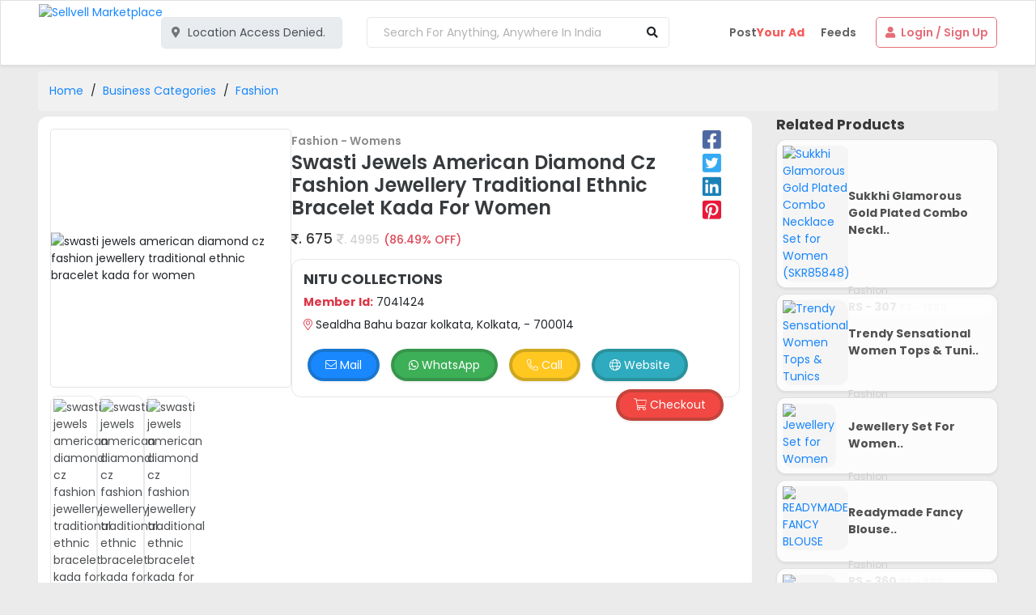

--- FILE ---
content_type: text/html; charset=UTF-8
request_url: https://sellvell.com/product-details/977/swasti-jewels-american-diamond-cz-fashion-jewellery-traditional-ethnic-bracelet-kada-for-women
body_size: 14724
content:

<!DOCTYPE html>
<html lang="en">
    <head>
        <base href="/">
        <meta charset="utf-8">
        <meta name="referrer" content="always">
        <meta name="viewport" content="width=device-width, initial-scale=1.0">
        <meta http-equiv="X-UA-Compatible" content="ie=edge">
        <meta http-equiv = "content-language" content = "en">
        <meta name="robots" content="max-snippet:-1, max-image-preview:large, max-video-preview:-1">
        <!-- The above 3 meta tags *must* come first in the head; any other head content must come *after* these tags -->
        <!--." - ".$header[0]['site_name']-->
        <title>Swasti Jewels American Diamond CZ Fashion Jewellery Traditional Ethnic Bracelet Kada for Women | Nitu Collections</title>
        
        <link rel="stylesheet" href="https://sellvell.com/assets/css/bootstrap.min.css">
        <link rel="stylesheet" href="https://pro.fontawesome.com/releases/v5.10.0/css/all.css" integrity="sha384-AYmEC3Yw5cVb3ZcuHtOA93w35dYTsvhLPVnYs9eStHfGJvOvKxVfELGroGkvsg+p" crossorigin="anonymous"/>
        <link rel="stylesheet" href="https://www.jqueryscript.net/demo/Bootstrap-4-Dropdown-Select-Plugin-jQuery/dist/css/bootstrap-select.css" />

        <link href="https://sellvell.com/assets/css/style.css" rel="stylesheet">
        
        <!-- Favicons -->
        <link rel="apple-touch-icon" href="https://sellvell.com/admin/upload/favicon.png" sizes="180x180">
        <link rel="icon" href="https://sellvell.com/admin/upload/favicon.png" sizes="32x32" type="image/png">
        <link rel="icon" href="https://sellvell.com/admin/upload/favicon.png" sizes="16x16" type="image/png">
        <link rel="icon" href="https://sellvell.com/admin/upload/favicon.png">
        
        <!-- Open Graph / Facebook -->
        <meta property="og:type" content="Website">
        <meta property="og:url" content="https://sellvell.com/product-details/977/swasti-jewels-american-diamond-cz-fashion-jewellery-traditional-ethnic-bracelet-kada-for-women">
        <meta property="og:title" content="Swasti Jewels American Diamond CZ Fashion Jewellery Traditional Ethnic Bracelet Kada for Women | Nitu Collections - Sellvell Marketplace">
        <meta property="og:description" content="&lt;p&gt;A perfect gift for Every Princess . Ideal Gift for Loved ones. Fullfilled by Amazon for Best Quality and Fastest Delivery Styling Tip : Indian Ethnic Design Floral Cubic Zirconia Bracelet Kada - Stone Cut - AAA Grade. The design goes very well with traditional outfits majority. This traditional Bracelet will compliment any Indian attire. No of Items : 1 Piece Bracelet. Inner Diameter - 2.4 Inches Colour : Gold Plated and Rhodium Plating for that ever lasting shine.&lt;/p&gt;">
        <meta property="og:image" content="https://sellvell.com/admin/upload/product/1680181488.jpg">
        
        <!-- Facebook -->
        <meta property="og:site_name" content="Sellvell Marketplace">
        <meta property="og:image:url" content="https://sellvell.com/admin/upload/product/1680181488.jpg">
        <meta property="og:image:type" content="image/png">
        <meta property="og:image:width" content="600">
        <meta property="og:image:height" content="315">
        <!--Find your destination in your business area through the sellvell directory-->
        
        <!-- Twitter -->
        <meta property="twitter:card" content="summary_large_image">
        <meta property="twitter:url" content="https://sellvell.com/product-details/977/swasti-jewels-american-diamond-cz-fashion-jewellery-traditional-ethnic-bracelet-kada-for-women">
        <meta property="twitter:title" content="Swasti Jewels American Diamond CZ Fashion Jewellery Traditional Ethnic Bracelet Kada for Women | Nitu Collections - Sellvell Marketplace">
        <meta property="twitter:description" content="&lt;p&gt;A perfect gift for Every Princess . Ideal Gift for Loved ones. Fullfilled by Amazon for Best Quality and Fastest Delivery Styling Tip : Indian Ethnic Design Floral Cubic Zirconia Bracelet Kada - Stone Cut - AAA Grade. The design goes very well with traditional outfits majority. This traditional Bracelet will compliment any Indian attire. No of Items : 1 Piece Bracelet. Inner Diameter - 2.4 Inches Colour : Gold Plated and Rhodium Plating for that ever lasting shine.&lt;/p&gt;">
        <meta property="twitter:image" content="https://sellvell.com/admin/upload/product/1680181488.jpg">
        
        <!--Basic Info -->
        <meta name="title" content="Swasti Jewels American Diamond CZ Fashion Jewellery Traditional Ethnic Bracelet Kada for Women | Nitu Collections - Sellvell Marketplace">
        <meta name="description" content="&lt;p&gt;A perfect gift for Every Princess . Ideal Gift for Loved ones. Fullfilled by Amazon for Best Quality and Fastest Delivery Styling Tip : Indian Ethnic Design Floral Cubic Zirconia Bracelet Kada - Stone Cut - AAA Grade. The design goes very well with traditional outfits majority. This traditional Bracelet will compliment any Indian attire. No of Items : 1 Piece Bracelet. Inner Diameter - 2.4 Inches Colour : Gold Plated and Rhodium Plating for that ever lasting shine.&lt;/p&gt;">
        <meta name="keywords" content=", Nitu Collections, Neha Collections, Fashion, Fashion, Fabrics, Tailor &amp; Beauty Parlor">
        <meta name="image" content="https://sellvell.com/admin/upload/product/1680181488.jpg">
        <meta name="author" content="Sr. Vivek Raj">
        <meta name="docsearch:language" content="en">
        <meta name="docsearch:version" content="2.1">
        <meta name="theme-color" content="#f1342e">
        
        <!--<meta name="robots" content="index, follow">-->
        <meta http-equiv="Content-Type" content="text/html; charset=utf-8">
        <meta name="language" content="English">
        <meta name="revisit-after" content="2 days">
        
        <meta property="fb:app_id" content="2667789349988592">
        <meta name="facebook-domain-verification" content="s2qf6v4fccqyvyze33p35ww5an6hbd">
        <meta property="fb:pages" content="107319537784045">
        <meta name="yandex-verification" content="e17b0b4b84faecec">
        
        <link rel="canonical" href="https://sellvell.com/product-details/977/swasti-jewels-american-diamond-cz-fashion-jewellery-traditional-ethnic-bracelet-kada-for-women"> 
        
        <script src="https://cdn.jsdelivr.net/npm/jquery@3.6.0/dist/jquery.slim.min.js"></script>
        <script src="https://cdn.jsdelivr.net/npm/popper.js@1.16.1/dist/umd/popper.min.js"></script>
        <script src="https://sellvell.com/assets/js/bootstrap.bundle.min.js"></script>
        
        <script src="https://sellvell.com/assets/js/jquery.min.js"></script>
        <script src="https://cdnjs.cloudflare.com/ajax/libs/sweetalert/2.1.2/sweetalert.min.js"></script>
        <script src="https://cdn.tiny.cloud/1/gn2fgut1v9f12li0jl5mhqpvkrsts3xlfhqcr7prohsimahr/tinymce/6/tinymce.min.js" referrerpolicy="origin"></script>
        <script src="https://www.jqueryscript.net/demo/Bootstrap-4-Dropdown-Select-Plugin-jQuery/dist/js/bootstrap-select.js"></script>
        
                
        <!--script async defer src="https://maps.googleapis.com/maps/api/js?key=AIzaSyAqoPFG-dmo2bN4Ghe5MtSOjcD9Yd6_GrA&callback=initMap"></script>-->
        <!--https://maps.googleapis.com/maps/api/geocode/json?latlng=25.0960742,85.31311939999999&key=AIzaSyAqoPFG-dmo2bN4Ghe5MtSOjcD9Yd6_GrA-->
        
        <!-- Google Tag Manager -->
        <script>(function(w,d,s,l,i){w[l]=w[l]||[];w[l].push({'gtm.start':
        new Date().getTime(),event:'gtm.js'});var f=d.getElementsByTagName(s)[0],
        j=d.createElement(s),dl=l!='dataLayer'?'&l='+l:'';j.async=true;j.src=
        'https://www.googletagmanager.com/gtm.js?id='+i+dl;f.parentNode.insertBefore(j,f);
        })(window,document,'script','dataLayer','GTM-PWHTVXQ');</script>
        <!-- End Google Tag Manager -->
        
        <!--<script async src="https://pagead2.googlesyndication.com/pagead/js/adsbygoogle.js?client=ca-pub-5398572989442322"crossorigin="anonymous"></script>-->
        <!--<script data-ad-client="ca-pub-5398572989442322" async src="https://pagead2.googlesyndication.com/pagead/js/adsbygoogle.js"></script>-->
        
        <script async type="application/javascript"
                src="https://news.google.com/swg/js/v1/swg-basic.js"></script>
        <script>
          (self.SWG_BASIC = self.SWG_BASIC || []).push( basicSubscriptions => {
            basicSubscriptions.init({
              type: "NewsArticle",
              isPartOfType: ["Product"],
              isPartOfProductId: "CAowwKOsCw:openaccess",
              clientOptions: { theme: "light", lang: "en" },
            });
          });
        </script>
        
                
    </head>
    <body class="bg-light">
        
                
        <!-- Google Tag Manager (noscript) -->
        <noscript><iframe src="https://www.googletagmanager.com/ns.html?id=GTM-PWHTVXQ"
        height="0" width="0" class="gtm-d-none"></iframe></noscript>
        <!-- End Google Tag Manager (noscript) -->
        
                
        <!--Start Web Navigation section-->
        <section class="webView shadow-sm bg-white sticky-top">
            <div class="container-fluid">
                <div class="row header-rows">
                    <div class="col-4 header-logo-area">
                        <!--Main Header Logo-->
                        <a class="navbar-brand" href="/"><img src="https://sellvell.com/admin/upload/1708263980logo.png" class="logo-large-size" alt="Sellvell Marketplace"></a>
                        <!--Gps Location Display-->
                        <div class="getLiveLocation input-group">
                            <i class="fas fa-map-marker-alt"></i>
                            <input type="text" class="form-control" id="realTimeLocation" placeholder="Select Location" value="Loading.." readonly />
                        </div>
                    </div>
                    <div class="col-4">
                        <form action="https://sellvell.com/product-search" method="get" id="submitSearch">
                            <div class="input-group">
                                <input type="hidden" name="search_token" value="">
                                <input type="text" name="q" class="form-control" id="searchq" list="datalistOptions" autocomplete="off" placeholder="Search for anything, anywhere in india" aria-label="Search for anything, anywhere in india" aria-describedby="button-addon2" value="">
                                <button class="btn btn-white border" type="submit" id="button-addon2"><i class="fas fa-search"></i></button>
                                <!-- Suggestions -->
                                <div class="suggestion-box border bg-white p-2 rounded shadow" 
                                     id="suggestionBox" style="display:none; position:absolute; top:100%; left:0; width:100%; z-index:99;">
                                    <p class="fw-bold small text-muted mb-2">TRENDING SEARCHES</p>
                                    <ul class="list-unstyled mb-0" id="suggestionList">
                                        <!-- Suggestions populated by JS -->
                                    </ul>
                                </div>
                            </div>
                        </form>
                    </div>
                    <div class="col-4 text-right">
                        <ul class="navbar-nav-items">
                                                        <li><a href="https://sellvell.com/login" class="text-dark border-0" title="Post your ad">Post <span>Your Ad</span></a>
                            <li><a href="https://sellvell.com/new-feeds" class="text-dark border-0" title="Find your valuable new listed business">Feeds</a></li>
                            <li><a href="https://sellvell.com/login" class="text-danger login-btn" title="Login your account"><i class="fas fa-user mr-1"></i> Login / Sign Up</a>
                                                    </ul>
                    </div>
                </div>
            </div>
        </section>
        <!--End Web Navigation section-->
        
        <!--Start Mobile Navigation section-->
        <section class="mobView sticky-top">
            <nav class="navbar navbar-expand-md bg-white navbar-white shadow-sm">
                <button class="navbar-toggler" type="button" data-toggle="collapse" data-target="#collapsibleNavbar"><i class="fad fa-bars"></i></button>
                <a class="navbar-mobile" href="/"><img src="https://sellvell.com/admin/upload/1708263980logo.png" class="logo-large-size" alt="Sellvell Marketplace"></a>
                <div class="sub-menu">
                    <ul class="navbar-nav-item ml-auto">
                                                <li><a href="https://sellvell.com/login" class="text-primary" title="Post your ad"><i class="fas fa-camera"></i></a>
                        <li><a href="https://sellvell.com/new-feeds" class="text-info"><i class="fas fa-comment-alt-lines"></i></a></li>
                        <li><a href="https://sellvell.com/login" class="text-danger login-btn" title="Login your account"><i class="fas fa-user"></i></a>
                                            </ul>
                </div>
                <div class="collapse navbar-collapse" id="collapsibleNavbar">
                    <ul class="navbar-nav mt-1 bg-light pl-3 pr-3">
                                                <li class="nav-item"><a class="nav-link" href="products/1/Industrial-Supplies">
                        <img src="admin/upload/category/icon/1747900873small-logo.png" class="menu-icon" alt="Industrial Supplies"> Industrial Supplies - <small>Manufacturers, Suppliers</small></a>
                        </li>
                                                <li class="nav-item"><a class="nav-link" href="products/2/Jobs">
                        <img src="admin/upload/category/icon/1747902225small-image-job.png" class="menu-icon" alt="Jobs"> Jobs - <small>Job Vacancy opening</small></a>
                        </li>
                                                <li class="nav-item"><a class="nav-link" href="products/3/Services">
                        <img src="admin/upload/category/icon/1747972376small.png" class="menu-icon" alt="Services"> Services - <small>IT Professional &amp; Other Services</small></a>
                        </li>
                                                <li class="nav-item"><a class="nav-link" href="products/4/Education">
                        <img src="admin/upload/category/icon/1747911711small.png" class="menu-icon" alt="Education"> Education - <small>Education, Music &amp; Dance</small></a>
                        </li>
                                                <li class="nav-item"><a class="nav-link" href="products/5/Fashion">
                        <img src="admin/upload/category/icon/1747907916small.png" class="menu-icon" alt="Fashion"> Fashion - <small>Fashion, Fabrics, Tailor &amp; Beauty Parlor</small></a>
                        </li>
                                                <li class="nav-item"><a class="nav-link" href="products/6/Mehandi--Tattoo">
                        <img src="admin/upload/category/icon/1747909115small.png" class="menu-icon" alt="Mehandi / Tattoo"> Mehandi / Tattoo - <small>Mehndi &amp; Tattoo Services</small></a>
                        </li>
                                                <li class="nav-item"><a class="nav-link" href="products/7/Automobile">
                        <img src="admin/upload/category/icon/1747909789small.png" class="menu-icon" alt="Automobile"> Automobile - <small>Automobile Parts, Cars, Bikes</small></a>
                        </li>
                                                <li class="nav-item"><a class="nav-link" href="products/8/Grocery">
                        <img src="admin/upload/category/icon/1747912268small.png" class="menu-icon" alt="Grocery"> Grocery - <small>Snacks, Sweets, Fruits &amp; Vegetables</small></a>
                        </li>
                                                <li class="nav-item"><a class="nav-link" href="products/9/Electronics">
                        <img src="admin/upload/category/icon/1747910242ChatGPTImageMay22202504_05_23PM.png" class="menu-icon" alt="Electronics"> Electronics - <small>Mobile &amp; Computer Accessories</small></a>
                        </li>
                                                <li class="nav-item"><a class="nav-link" href="products/10/Appliances">
                        <img src="admin/upload/category/icon/1747910525small.png" class="menu-icon" alt="Appliances"> Appliances - <small>Household &amp; Kitchenware Items</small></a>
                        </li>
                                                <li class="nav-item"><a class="nav-link" href="products/11/Food-amp-Drinks">
                        <img src="admin/upload/category/icon/1747913125small.png" class="menu-icon" alt="Food &amp; Drinks"> Food &amp; Drinks - <small>Food &amp; Drinks</small></a>
                        </li>
                                                <li class="nav-item"><a class="nav-link" href="products/12/Furniture">
                        <img src="admin/upload/category/icon/1747915751small.png" class="menu-icon" alt="Furniture"> Furniture - <small>Furniture &amp; Furnishings</small></a>
                        </li>
                                                <li class="nav-item"><a class="nav-link" href="products/13/Hardware">
                        <img src="admin/upload/category/icon/1608862671.png" class="menu-icon" alt="Hardware"> Hardware - <small>Building Material, Paints & Hardware</small></a>
                        </li>
                                                <li class="nav-item"><a class="nav-link" href="products/14/Dcor-amp-Gift">
                        <img src="admin/upload/category/icon/1747970845small.png" class="menu-icon" alt="Décor &amp; Gift"> Décor &amp; Gift - <small>Garden Plants, Décor &amp; Gift Items</small></a>
                        </li>
                                                <li class="nav-item"><a class="nav-link" href="products/15/Health-amp-Beauty">
                        <img src="admin/upload/category/icon/1747970952small.png" class="menu-icon" alt="Health &amp; Beauty"> Health &amp; Beauty - <small>Beauty, Health, Fitness &amp; Advisor</small></a>
                        </li>
                                                <li class="nav-item"><a class="nav-link" href="products/16/Properties">
                        <img src="admin/upload/category/icon/1747971160small.png" class="menu-icon" alt="Properties"> Properties - <small>All Types Of Properties, Sale &amp; Rent</small></a>
                        </li>
                                                <li class="nav-item"><a class="nav-link" href="products/17/Mobiles">
                        <img src="admin/upload/category/icon/1747911157small.png" class="menu-icon" alt="Mobiles"> Mobiles - <small>Latest Smartphones &amp; Best Deals</small></a>
                        </li>
                                            </ul>
                </div>
            </nav>
            <div class="col-md-12 searchbar wd-none">
                <form action="https://sellvell.com/product-search" method="get" id="submitMobileSearch">
                    <div class="input-group mt4 mb-2">
                        <input type="hidden" name="search_token" value="">
                        <input type="text" name="q" class="form-control rounded-0" id="mobilesearchq" list="datalistOptions" autocomplete="off" placeholder="Search for anything, anywhere in india" aria-label="Search for anything, anywhere in india" aria-describedby="button-addon2" value="">
                        <button class="btn btn-white border bg-white" type="submit" id="button-addon2"><i class="fas fa-search"></i></button>
                        <!-- Suggestions -->
                        <div class="suggestion-box border bg-white p-2 rounded shadow" 
                             id="mobileSuggestionBox" style="display:none; position:absolute; top:100%; left:0; width:100%; z-index:99;">
                            <p class="fw-bold small text-muted mb-2">TRENDING SEARCHES</p>
                            <ul class="list-unstyled mb-0" id="mobileSuggestionList">
                                <!-- Suggestions populated by JS -->
                            </ul>
                        </div>
                    </div>
                </form>
            </div>
        </section>
        <!--End Mobile Navigation section-->
        
        <section class="clear_space"></section>
        <!--Suppliers Section-->
    <section class="Suppliers-List">
        <div class="container-fluid pt-2">
            <!--Page breadcrumb navigation-->
            <div class="row">
                <div class="col-12">
                    <div class="breadcrumb mb-2">
                        <div class="webView"><a href="/">Home</a> /&nbsp&nbsp<a href="/categories">Business Categories</a> /&nbsp&nbsp<a href="/products/5/Fashion">Fashion</a></div>
                    </div>
                </div>
            </div>
            
            <div class="row">
                <div class="col-md-9">
                    <div class="row">
                        <div class="col-md-12">
                            <div class="d-flex bg-white rounded">
                                <div class="flex-4">
                                    <div class="prod-zoom" id="prod-zoom">
                                        <img src="admin/upload/product/orignal/1680181488.jpg" id="prod-img" alt="swasti jewels american diamond cz fashion jewellery traditional ethnic bracelet kada for women">
                                    </div>
                                    <ul class="thumb-img rounded mb-0">
                                                                                <li><img src="admin/upload/product/1680181488.jpg" data-label="admin/upload/product/orignal/1680181488.jpg" alt="swasti jewels american diamond cz fashion jewellery traditional ethnic bracelet kada for women"></li>
                                                                                <li><img src="admin/upload/product/1680181504.jpg" data-label="admin/upload/product/orignal/1680181504.jpg" alt="swasti jewels american diamond cz fashion jewellery traditional ethnic bracelet kada for women"></li>
                                                                                <li><img src="admin/upload/product/1680181522.jpg" data-label="admin/upload/product/orignal/1680181522.jpg" alt="swasti jewels american diamond cz fashion jewellery traditional ethnic bracelet kada for women"></li>
                                                                            </ul>
                                </div>
                                <div class="flex-8">
                                    <div class="d-flex p-0">
                                        <!--Main Title-->
                                        <div class="flex-auto">
                                            <h4 class="product-category-title mb-1"><span class="text-gray">fashion - womens</span></h4>
                                            <h1 class="product-title">swasti jewels american diamond cz fashion jewellery traditional ethnic bracelet kada for women</h1>
                                        </div>
                                        
                                        <!--Social Icon-->
                                        <div class="flex-auto">
                                            <div class="social-icon text-left">
                                                <a target="_blank" href="https://www.facebook.com/sharer/sharer.php?u=https://sellvell.com/product-details/977/swasti-jewels-american-diamond-cz-fashion-jewellery-traditional-ethnic-bracelet-kada-for-women" title="Facebook Share"><i class="fab fa-facebook-square"></i></a>
                                                <a target="_blank" href="http://twitter.com/share?text=Swasti Jewels American Diamond CZ Fashion Jewellery Traditional Ethnic Bracelet Kada for Women&url=https://sellvell.com/product-details/977/swasti-jewels-american-diamond-cz-fashion-jewellery-traditional-ethnic-bracelet-kada-for-women" title="Twitter Share"><i class="fab fa-twitter-square"></i></a>
                                                <a target="_blank" href="http://www.linkedin.com/shareArticle?mini=true&url=https://sellvell.com/product-details/977/swasti-jewels-american-diamond-cz-fashion-jewellery-traditional-ethnic-bracelet-kada-for-women" title="LinkedIn Share"><i class="fab fa-linkedin"></i></a>
                                                <a target="_blank" data-pin-do="buttonPin" href="https://pinterest.com/pin/create/link/?url=https://sellvell.com/product-details/977/swasti-jewels-american-diamond-cz-fashion-jewellery-traditional-ethnic-bracelet-kada-for-women" title="Pinterest Share"><i class="fab fa-pinterest-square"></i></a>
                                                <!--<a target="_blank" href="https://www.facebook.com/sharer/sharer.php?u=https://sellvell.com/product-details/977/swasti-jewels-american-diamond-cz-fashion-jewellery-traditional-ethnic-bracelet-kada-for-women" title="Download Product Image"><i class="fab fa-facebook-square"></i></a>-->
                                            </div>
                                        </div>
                                    </div>
                                    
                                                                        <h5 class="mb-3 mt-2 text-dark"><i class="fad fa-rupee-sign"></i>. 675 <span style="color:#ccc;"> <i class="fad fa-rupee-sign"></i>. 4995</span> <span class="text-danger">(86.49% OFF)</span></h5>
                                                                        
                                    <!--Contant Details-->
                                    <div class="border rounded p-3">
                                        <h3 class="h5 font-weight-bold title">Nitu Collections</h3>
                                        <label class="text-danger font-weight-bold">Member Id:</label> 7041424<br>
                                                                                <label class="text-danger font-weight-bold"><i class="fal fa-map-marker-alt"></i> </label>  Sealdha Bahu bazar kolkata, Kolkata,  - 700014<br>                                                                                                                        <!--web btn style-->
                                        <div class="webView pt-2">
                                            <a href="/login" class="btn btn-primary btn-border shadow-sm text-white web-btn" id="subtbtn" title="Product Enquiry From Mail"><i class="fal fa-envelope"></i> Mail</a>
                                            <a href="/login" class="btn btn-success btn-border shadow-sm text-white web-btn" id="subtbtn" title="Product Enquiry From Whatsapp" target="_blank"><i class="fab fa-whatsapp"></i> WhatsApp</a>
                                            <a href="/login" class="btn btn-warning btn-border shadow-sm text-white web-btn call-btn" id="subtbtn" title="Product Enquiry From Mobile No."><i class="fal fa-phone-alt"></i> Call</a>
                                            <a href="/login" class="btn btn-info btn-border shadow-sm text-white web-btn website-btn" id="subtbtn" target="_blank"><i class="fal fa-globe"></i> Website</a>
                                                                                        <a href="https://amzn.to/3TWR6Ur" target="_blank" class="btn btn-danger float-right btn-border shadow-sm text-white web-btn website-btn"><i class="fal fa-shopping-cart"></i> Checkout</a>
                                                                                    </div>
                                        <!--mobile btn style-->
                                        <div class="col-12 mobView text-center p-0">
                                            <a href="/login" class="btn btn-primary btn-border shadow-sm text-white mob-btn" id="subtbtn" title="Product Enquiry From Mail"><i class="fal fa-envelope"></i></a>
                                            <a href="/login" class="btn btn-success btn-border shadow-sm text-white mob-btn" id="subtbtn" title="Product Enquiry From Whatsapp" target="_blank"><i class="fab fa-whatsapp"></i></a>
                                            <a href="/login" class="btn btn-warning btn-border shadow-sm text-white mob-btn call-btn" id="subtbtn" title="Product Enquiry From Mobile No."><i class="fal fa-phone-alt"></i></a>
                                            <a href="/login" class="btn btn-info btn-border shadow-sm text-white mob-btn website-btn" id="subtbtn" target="_blank"><i class="fal fa-globe"></i></a>
                                                                                        <a href="https://amzn.to/3TWR6Ur" target="_blank" class="btn btn-danger float-right btn-border shadow-sm text-white mob-btn website-btn"><i class="fal fa-shopping-cart"></i></a>
                                                                                    </div>
                                                                            </div>
                                </div>
                            </div>
                        </div>
                        
                        <div class="col-md-12">
                            <div class="row px-3">
                                <!-- Product Description -->
                                <div class="col-md-12 p-3 mt-2 bg-white rounded">
                                    <div id="break" class="product-short-description">
                                        <p>A perfect gift for Every Princess . Ideal Gift for Loved ones. Fullfilled by Amazon for Best Quality and Fastest Delivery Styling Tip : Indian Ethnic Design Floral Cubic Zirconia Bracelet Kada - Stone Cut - AAA Grade. The design goes very well with traditional outfits majority. This traditional Bracelet will compliment any Indian attire. No of Items : 1 Piece Bracelet. Inner Diameter - 2.4 Inches Colour : Gold Plated and Rhodium Plating for that ever lasting shine.</p>                                    </div>
                                                                        <div class="col-md-12 text-right p-0 mt-2">
                                        <a href="https://amzn.to/3TWR6Ur" class="read-more-link">Read More →</a>
                                    </div>
                                                                    </div>
                                
                                                                <!-- Full Product Description -->
                                <div class="col-md-12 p-3 mt-2 bg-white rounded">
                                    <label class="font-weight-bold pt-1"><strong>Description:</strong></label><br>
                                    <div class="product-full-description">
                                        Swasti Jewels American Diamond CZ Fashion Jewellery Traditional Ethnic Bracelet Kada for Women                                    </div>
                                </div>
                                                            </div>
                        </div>
                        
                    </div>
                </div>
                <div class="col-md-3">
                    <div class="row">
                        <!--Related Section-->
                                                <div class="col-md-12">
                            <h2 class="text-dark font-weight-bold h5">Related Products</h2>
                        </div>
                        <div class="col-md-12 related-products">
                                                        <a href="product-details/sukkhi-glamorous-gold-plated-combo-necklace-set-for-women-skr85848-1f4477bad7af3616c1f933a02bfabe4e" class="col-md-12 d-block bg-white shadow-sm rounded mb-2 p-2">
                                <div class="row">
                                    <div class="col-4">
                                                                                <img src="https://sellvell.com/admin/upload/product/1679572083.jpg" class="w-100 rounded " alt="Sukkhi Glamorous Gold Plated Combo Necklace Set for Women (SKR85848)">
                                                                            </div>
                                    <div class="col-8 pl-0">
                                        <h3 class="font-weight-bold m-0 title-2 p-0 mb-0">sukkhi glamorous gold plated combo neckl..</h3>
                                        <label class="text-small mb-0">Fashion</label><br>
                                        <!--<label class="m-0 mt-2 review-style">4.0 Stars</label>-->
                                        <label class="text-dark m-0 company-font-tile">RS - 307 <span class='text-small strike'>RS - 1830</span></label>
                                    </div>
                                </div>
                            </a>
                                                        <a href="product-details/trendy-sensational-women-tops-amp-tunics-8248a99e81e752cb9b41da3fc43fbe7f" class="col-md-12 d-block bg-white shadow-sm rounded mb-2 p-2">
                                <div class="row">
                                    <div class="col-4">
                                                                                <img src="https://sellvell.com/admin/upload/product/1691672758.jpg" class="w-100 rounded " alt="Trendy Sensational Women Tops &amp; Tunics">
                                                                            </div>
                                    <div class="col-8 pl-0">
                                        <h3 class="font-weight-bold m-0 title-2 p-0 mb-0">trendy sensational women tops &amp; tuni..</h3>
                                        <label class="text-small mb-0">Fashion</label><br>
                                        <!--<label class="m-0 mt-2 review-style">4.0 Stars</label>-->
                                        <label class="text-dark m-0 company-font-tile"></label>
                                    </div>
                                </div>
                            </a>
                                                        <a href="product-details/jewellery-set-for-women-9fc3d7152ba9336a670e36d0ed79bc43" class="col-md-12 d-block bg-white shadow-sm rounded mb-2 p-2">
                                <div class="row">
                                    <div class="col-4">
                                                                                <img src="https://sellvell.com/admin/upload/product/1613330642.jpg" class="w-100 rounded " alt="Jewellery Set for Women">
                                                                            </div>
                                    <div class="col-8 pl-0">
                                        <h3 class="font-weight-bold m-0 title-2 p-0 mb-0">jewellery set for women..</h3>
                                        <label class="text-small mb-0">Fashion</label><br>
                                        <!--<label class="m-0 mt-2 review-style">4.0 Stars</label>-->
                                        <label class="text-dark m-0 company-font-tile"></label>
                                    </div>
                                </div>
                            </a>
                                                        <a href="product-details/readymade-fancy-blouse-309928d4b100a5d75adff48a9bfc1ddb" class="col-md-12 d-block bg-white shadow-sm rounded mb-2 p-2">
                                <div class="row">
                                    <div class="col-4">
                                                                                <img src="https://sellvell.com/admin/upload/product/1733747781.jpg" class="w-100 rounded " alt="READYMADE FANCY BLOUSE">
                                                                            </div>
                                    <div class="col-8 pl-0">
                                        <h3 class="font-weight-bold m-0 title-2 p-0 mb-0">readymade fancy blouse..</h3>
                                        <label class="text-small mb-0">Fashion</label><br>
                                        <!--<label class="m-0 mt-2 review-style">4.0 Stars</label>-->
                                        <label class="text-dark m-0 company-font-tile">RS - 360 <span class='text-small strike'>RS - 600</span></label>
                                    </div>
                                </div>
                            </a>
                                                        <a href="product-details/janasya-women-s-rayon-floral-print-flared-gown-4d5b995358e7798bc7e9d9db83c612a5" class="col-md-12 d-block bg-white shadow-sm rounded mb-2 p-2">
                                <div class="row">
                                    <div class="col-4">
                                                                                <img src="https://sellvell.com/admin/upload/product/1677930557.jpg" class="w-100 rounded " alt="Janasya Women's Rayon Floral Print Flared Gown">
                                                                            </div>
                                    <div class="col-8 pl-0">
                                        <h3 class="font-weight-bold m-0 title-2 p-0 mb-0">janasya women's rayon floral print flare..</h3>
                                        <label class="text-small mb-0">Fashion</label><br>
                                        <!--<label class="m-0 mt-2 review-style">4.0 Stars</label>-->
                                        <label class="text-dark m-0 company-font-tile">RS - 779 <span class='text-small strike'>RS - 2799</span></label>
                                    </div>
                                </div>
                            </a>
                                                        <a href="product-details/women-t-shirt-2b38c2df6a49b97f706ec9148ce48d86" class="col-md-12 d-block bg-white shadow-sm rounded mb-2 p-2">
                                <div class="row">
                                    <div class="col-4">
                                                                                <img src="https://sellvell.com/admin/upload/product/1691770317.jpg" class="w-100 rounded " alt="women t shirt">
                                                                            </div>
                                    <div class="col-8 pl-0">
                                        <h3 class="font-weight-bold m-0 title-2 p-0 mb-0">women t shirt..</h3>
                                        <label class="text-small mb-0">Fashion</label><br>
                                        <!--<label class="m-0 mt-2 review-style">4.0 Stars</label>-->
                                        <label class="text-dark m-0 company-font-tile">RS - 250 <span class='text-small strike'>RS - 300</span></label>
                                    </div>
                                </div>
                            </a>
                                                        <a href="product-details/brasso-net-black-cut-work-saree-with-blouse-05311655a15b75fab86956663e1819cd" class="col-md-12 d-block bg-white shadow-sm rounded mb-2 p-2">
                                <div class="row">
                                    <div class="col-4">
                                                                                <img src="https://sellvell.com/admin/upload/product/1730008359.jpg" class="w-100 rounded " alt="Brasso Net Black cut work Saree With Blouse">
                                                                            </div>
                                    <div class="col-8 pl-0">
                                        <h3 class="font-weight-bold m-0 title-2 p-0 mb-0">brasso net black cut work saree with blo..</h3>
                                        <label class="text-small mb-0">Fashion</label><br>
                                        <!--<label class="m-0 mt-2 review-style">4.0 Stars</label>-->
                                        <label class="text-dark m-0 company-font-tile">RS - 383</label>
                                    </div>
                                </div>
                            </a>
                                                        <a href="product-details/classy-fabulous-trendy-designer-collections-for-women-s-0f2c9a93eea6f38fabb3acb1c31488c6" class="col-md-12 d-block bg-white shadow-sm rounded mb-2 p-2">
                                <div class="row">
                                    <div class="col-4">
                                                                                <img src="https://sellvell.com/admin/upload/product/1691842347.jpg" class="w-100 rounded " alt="Classy Fabulous Trendy Designer Collections For Women's">
                                                                            </div>
                                    <div class="col-8 pl-0">
                                        <h3 class="font-weight-bold m-0 title-2 p-0 mb-0">classy fabulous trendy designer collecti..</h3>
                                        <label class="text-small mb-0">Fashion</label><br>
                                        <!--<label class="m-0 mt-2 review-style">4.0 Stars</label>-->
                                        <label class="text-dark m-0 company-font-tile">RS - 450 <span class='text-small strike'>RS - 500</span></label>
                                    </div>
                                </div>
                            </a>
                                                        <a href="product-details/soft-georgette-with-siroski-diamonds-work-wedding-creation-amp-party-wear-saree-1f3202d820180a39f736f20fce790de8" class="col-md-12 d-block bg-white shadow-sm rounded mb-2 p-2">
                                <div class="row">
                                    <div class="col-4">
                                                                                <img src="https://sellvell.com/admin/upload/product/1734699391.jpg" class="w-100 rounded " alt="SOFT GEORGETTE WITH SIROSKI DIAMONDS WORK WEDDING CREATION &amp; PARTY WEAR SAREE">
                                                                            </div>
                                    <div class="col-8 pl-0">
                                        <h3 class="font-weight-bold m-0 title-2 p-0 mb-0">soft georgette with siroski diamonds wor..</h3>
                                        <label class="text-small mb-0">Fashion</label><br>
                                        <!--<label class="m-0 mt-2 review-style">4.0 Stars</label>-->
                                        <label class="text-dark m-0 company-font-tile">RS - 500 <span class='text-small strike'>RS - 800</span></label>
                                    </div>
                                </div>
                            </a>
                                                        <a href="product-details/cinderella-collection-by-shining-diva-pink-pearl-coins-element-charm-bracelet-for-girls-and-women-6762b-168908dd3227b8358eababa07fcaf091" class="col-md-12 d-block bg-white shadow-sm rounded mb-2 p-2">
                                <div class="row">
                                    <div class="col-4">
                                                                                <img src="https://sellvell.com/admin/upload/product/1679894838.jpg" class="w-100 rounded " alt="Cinderella Collection By Shining Diva Pink Pearl Coins Element Charm Bracelet for Girls and Women (6762b">
                                                                            </div>
                                    <div class="col-8 pl-0">
                                        <h3 class="font-weight-bold m-0 title-2 p-0 mb-0">cinderella collection by shining diva pi..</h3>
                                        <label class="text-small mb-0">Fashion</label><br>
                                        <!--<label class="m-0 mt-2 review-style">4.0 Stars</label>-->
                                        <label class="text-dark m-0 company-font-tile">RS - 303 <span class='text-small strike'>RS - 2495</span></label>
                                    </div>
                                </div>
                            </a>
                                                        <a href="product-details/stylish-collar-top-9c3b1830513cc3b8fc4b76635d32e692" class="col-md-12 d-block bg-white shadow-sm rounded mb-2 p-2">
                                <div class="row">
                                    <div class="col-4">
                                                                                <img src="https://sellvell.com/admin/upload/product/1691491165.jpg" class="w-100 rounded " alt="Stylish Collar Top">
                                                                            </div>
                                    <div class="col-8 pl-0">
                                        <h3 class="font-weight-bold m-0 title-2 p-0 mb-0">stylish collar top..</h3>
                                        <label class="text-small mb-0">Fashion</label><br>
                                        <!--<label class="m-0 mt-2 review-style">4.0 Stars</label>-->
                                        <label class="text-dark m-0 company-font-tile">RS - 270 <span class='text-small strike'>RS - 290</span></label>
                                    </div>
                                </div>
                            </a>
                                                        <a href="product-details/fibreza-women-s-georgette-traditional-ethnic-long-gown-western-dress-with-round-neck-flare-sleeve-ribbin-embroidery-work-f9028faec74be6ec9b852b0a542e2f39" class="col-md-12 d-block bg-white shadow-sm rounded mb-2 p-2">
                                <div class="row">
                                    <div class="col-4">
                                                                                <img src="https://sellvell.com/admin/upload/product/1677996970.jpg" class="w-100 rounded " alt="FIBREZA Women's Georgette Traditional Ethnic Long Gown Western Dress with Round Neck Flare Sleeve Ribbin Embroidery Work">
                                                                            </div>
                                    <div class="col-8 pl-0">
                                        <h3 class="font-weight-bold m-0 title-2 p-0 mb-0">fibreza women's georgette traditional et..</h3>
                                        <label class="text-small mb-0">Fashion</label><br>
                                        <!--<label class="m-0 mt-2 review-style">4.0 Stars</label>-->
                                        <label class="text-dark m-0 company-font-tile">RS - 993 <span class='text-small strike'>RS - 2994</span></label>
                                    </div>
                                </div>
                            </a>
                                                    </div>
                                            </div>
                </div>
            </div>
        </div>
    </section>
    
    <script>
        $(document).ready(function(){
            $('.thumb-img li img').mouseover(function(){
                $('.prod-zoom img').attr('src', $(this).attr('data-label'));
            });
            $('.prod-zoom').mousemove(function(event){
                clientX=event.clientX-$(".prod-zoom").offset().left;
                clientY=event.clientY-$(".prod-zoom").offset().top;
                
                mWidth=document.getElementById("prod-zoom").offsetWidth;
                mHeight=document.getElementById("prod-zoom").offsetHeight;
                
                cX=clientX / mWidth * 100;
                cY=clientY / mHeight * 100;
                //alert(cX);
                $('.prod-zoom img').css('transform', 'translate(-'+cX+'%, -'+cY+'%) scale(2)');
            });
            $('.prod-zoom').mouseleave(function(){
                $('.prod-zoom img').css('transform', 'translate(-50%,-50%) scale(1)');
            });
        });
    </script>
    
        <footer class="footer-panel text-white">
            <section class="footer-top mt-1 webView">
                <div class="container-fluid pt-5 pb-5">
                    <div class="row">
                        <div class="col-md-12">
                            <div class="row">
                                <div class="col-md-2">
                                    <h3 class="h6">INFORMATION</h3><hr>
                                    <ul class="footerlist">
                                        <li><a href="/blog" class="text-white">Blog</a></li>
                                        <li><a href="/contact-us" class="text-white">Contact Us</a></li>
                                        <li><a href="/sitemap" class="text-white">Sitemap</a></li>
                                        <li><a href="https://play.google.com/store/apps/details?id=com.vivzon.sellvell" class="text-white" target="_blank">Download Mobile App</a></li>
                                    </ul>
                                </div>
                                <div class="col-md-2">
                                    <h3 class="h6">COMPANY POLICY</h3><hr>
                                    <ul class="footerlist">
                                        <li><a href="/company-profile" class="text-white">About Us</a></li>
                                        <li><a href="/faq" class="text-white">FAQ</a></li>
                                        <li><a href="/terms-and-conditions" class="text-white">Terms Of Use</a></li>
                                        <li><a href="/privacy-and-policy" class="text-white">Privacy Policy</a></li>
                                    </ul>
                                </div>
                                <div class="col-md-2">
                                    <h3 class="h6">SHARE US</h3><hr>
                                    <ul class="footerlist">
                                        <li><a href="https://www.facebook.com/Sellvell-105457487970250/" target="_blank" class="text-white">Facebook</i></a></li>
                                        <li><a href="https://www.instagram.com/sellvell_marketplace/" target="_blank" class="text-white">Instagram</a></li>
                                        <li><a href="https://twitter.com/sellvellm" target="_blank" class="text-white">Twitter</a></li>
                                        <li><a href="https://www.linkedin.com/company/sellvell-marketplace" target="_blank" class="text-white">Linkedin</a></li>
                                        <li><a href="https://in.pinterest.com/sellvell_marketplace" target="_blank" class="text-white">Printrest</i></a></li>
                                        <li><a href="https://www.youtube.com/@sellvell" target="_blank" class="text-white">Youtube</i></a></li>
                                    </ul>
                                </div>
                                <div class="col-md-3">
                                    <h3 class="h6">CONTACT:</h3><hr>
                                    <ul class="footerlist contacts">
                                        <li><a href="https://g.page/sellvell-motihari?share" class="text-white"><i class="fal fa-map-marker-alt"></i> Vasai-Virar, Mumbai, Maharashtra - 401203</a></li>
                                        <li><i class="fal fa-phone-alt"></i>
                                                                                    <a href="tel:+91-9004837569" class="text-white"> +91-9004837569</a>
                                                                                    , <a href="tel:+91-7240052638" class="text-white"> +91-7240052638</a>
                                                                                </li>
                                        <li><i class="fal fa-envelope"></i>
                                                                                    <a href="mailto:info@sellvell.com" class="text-white">info@sellvell.com</a>
                                                                                    , <a href="mailto:sales@sellvell.com" class="text-white"> sales@sellvell.com</a>
                                                                                </li>
                                    </ul>
                                </div>
                                <div class="col-md-3 text-center footer-logo">
                                    <img src="https://sellvell.com/admin/upload/1708263980logo.png" class="mx-auto d-block bg-white w-100 p-3" alt="Sellvell Marketplace">
                                </div>
                            </div>
                        </div>
                    </div>
                </div>
            </section>
            <section class="footer-sec bg-dark">
                <div class="container-fluid">
                    <div class="row">
                        <div class="col-md-12 p-3 text-center">
                            <span class="lh-1">© 2026 | All Rights Reserved By <a href="/" class="text-white">Sellvell Marketplace</a></span>
                        </div>
                    </div>
                </div>
            </section>
		</footer>
		<style>
    /*:root {
      --primary-color: #f21a19;
      --accent-color: #28687e;
    }

    body {
      margin: 0;
      font-family: Arial, sans-serif;
      background-color: #f3e5ff;
      padding-top: 80px;
      padding-bottom: 80px;
    }
    .bottom-navbar {
      display: flex;
      justify-content: space-around;
      align-items: center;
      background-color: #ffffff;
      padding: 12px 0;
      position: fixed;
      bottom: 0;
      width: 100%;
      box-shadow: 0 -4px 8px rgba(0,0,0,0.15);
      z-index: 0;
    }

    .navbar-item {
      text-align: center;
      color: var(--accent-color);
      transition: color 0.3s ease;
    }

    .navbar-item i {
      font-size: 26px;
    }

    .navbar-item p {
      margin: 4px 0 0;
      font-size: 12px;
    }

    .navbar-item:hover {
      color: var(--primary-color);
    }

    .navbar-item:active {
      color: var(--accent-color);
    }

    .add-button {
      background-color: var(--primary-color);
      color: white;
      border-radius: 50%;
      width: 72px;
      height: 72px;
      display: flex;
      justify-content: center;
      align-items: center;
      position: fixed;
      bottom: 38px;
      left: 50%;
      transform: translateX(-50%);
      transition: transform 0.3s ease, box-shadow 0.3s ease;
      box-shadow: 0 6px 12px rgba(0,0,0,0.3);
      z-index: 2;
      font-size: 30px;
      border: 4px solid #fff;
    }

    .add-button:hover {
      transform: translateX(-50%) scale(1.1);
      box-shadow: 0 8px 14px rgba(0,0,0,0.35);
    }

    .add-button:active {
      transform: translateX(-50%) scale(0.95);
    }*/
  </style>
		<!-- Floating Add Button -->
    <div class="add-button d-none">
        <i class="fas fa-plus"></i>
    </div>
    
    <!-- Bottom Navbar -->
    <div class="bottom-navbar d-none">
        <div class="navbar-item">
            <i class="fas fa-home"></i>
            <p>Home</p>
        </div>
        <div class="navbar-item">
            <i class="fas fa-search"></i>
            <p>Search</p>
        </div>
        <div class="navbar-item">
            <i class="fas fa-history"></i>
            <p>History</p>
        </div>
        <div class="navbar-item">
            <i class="fas fa-user"></i>
            <p>Profile</p>
        </div>
    </div>
		
				<script src="assets/js/script.js"></script>
		
		        <script>
            const API_KEY = '4daf3cb2b20945889578ddd10da291ba';
            let latitude, longitude; // Use let instead of const since values are set later
        
            navigator.geolocation.getCurrentPosition(success, error);
        
            function success(position) {
                latitude = position.coords.latitude;
                longitude = position.coords.longitude;
        
                fetch(`https://api.opencagedata.com/geocode/v1/json?q=${latitude}+${longitude}&key=${API_KEY}`)
                    .then(response => response.json())
                    .then(data => {
                        const components = data.results[0].components;
                        const city = components.city || components.town || components.village || '';
                        const state = components.state || '';
                        const location = `${city}, ${state}`;
        
                        const input = document.getElementById("realTimeLocation");
                        input.value = location;
        
                        // Trigger the change event
                        input.dispatchEvent(new Event('change'));
                    })
                    .catch(() => {
                        document.getElementById("realTimeLocation").value = "Unable to fetch location details.";
                    });
            }
        
            function error(err) {
                document.getElementById("realTimeLocation").value = "Location access denied.";
            }
        
            // Send data to PHP on value change
            document.getElementById("realTimeLocation").addEventListener('change', function () {
                fetch('/libs/user.php', {
                    method: 'POST',
                    headers: {
                        'Content-Type': 'application/x-www-form-urlencoded'
                    },
                    body: `location=${encodeURIComponent(this.value)}&latitude=${latitude}&longitude=${longitude}`
                })
                .then(res => res.text())
                .then(responseText => {
                    console.log("Server Response:", responseText);
                })
                .catch(err => {
                    console.error("Error sending to server:", err);
                });
            });
        </script>
                <script>
            $(document).ready(function () {
                $('#searchq').on('input focus', function () {
                    let keyword = $(this).val() || 'trending';
                    if (keyword.length === 0) {
                        $('#suggestionBox').hide();
                        return;
                    }
            
                    $.ajax({
                        url: '/libs/user.php',
                        method: 'GET',
                        data: { term: keyword },
                        success: function (data) {
                            let suggestions = JSON.parse(data);
                            if (suggestions.length > 0) {
                                let html = suggestions.map(item =>
                                    `<li class="py-1 px-2" style="cursor:pointer;">
                                        <i class="fas fa-chart-line me-2"></i> ${item}
                                    </li>`
                                ).join("");
            
                                $('#suggestionList').html(html);
                                $('#suggestionBox').show();
            
                                $('#suggestionList li').on('click', function () {
                                    $('#searchq').val($(this).text().trim());
                                    $('#suggestionBox').hide();
                                    $('#submitSearch').submit();
                                });
                            } else {
                                $('#suggestionBox').hide();
                            }
                        }
                    });
                });
                
                $('#mobilesearchq').on('input focus', function () {
                    let keyword = $(this).val() || 'trending';
                    if (keyword.length === 0) {
                        $('#suggestionBox').hide();
                        return;
                    }
            
                    $.ajax({
                        url: '/libs/user.php',
                        method: 'GET',
                        data: { term: keyword },
                        success: function (data) {
                            let suggestions = JSON.parse(data);
                            if (suggestions.length > 0) {
                                let html = suggestions.map(item =>
                                    `<li class="py-1 px-2" style="cursor:pointer;">
                                        <i class="fas fa-chart-line me-2"></i> ${item}
                                    </li>`
                                ).join("");
            
                                $('#mobileSuggestionList').html(html);
                                $('#mobileSuggestionBox').show();
            
                                $('#mobileSuggestionList li').on('click', function () {
                                    $('#mobilesearchq').val($(this).text().trim());
                                    $('#mobileSuggestionBox').hide();
                                    $('#submitMobileSearch').submit();
                                });
                            } else {
                                $('#suggestionBox').hide();
                            }
                        }
                    });
                });
            
                // Hide box when clicking outside
                $(document).on('click', function (e) {
                    if (!$(e.target).closest('.input-group').length) {
                        $('#suggestionBox').hide();
                    }
                });
            });
        </script>
	</body>
</html>

--- FILE ---
content_type: text/html; charset=utf-8
request_url: https://www.google.com/recaptcha/api2/aframe
body_size: 248
content:
<!DOCTYPE HTML><html><head><meta http-equiv="content-type" content="text/html; charset=UTF-8"></head><body><script nonce="NngplcK0yYrHYl9uyrckzQ">/** Anti-fraud and anti-abuse applications only. See google.com/recaptcha */ try{var clients={'sodar':'https://pagead2.googlesyndication.com/pagead/sodar?'};window.addEventListener("message",function(a){try{if(a.source===window.parent){var b=JSON.parse(a.data);var c=clients[b['id']];if(c){var d=document.createElement('img');d.src=c+b['params']+'&rc='+(localStorage.getItem("rc::a")?sessionStorage.getItem("rc::b"):"");window.document.body.appendChild(d);sessionStorage.setItem("rc::e",parseInt(sessionStorage.getItem("rc::e")||0)+1);localStorage.setItem("rc::h",'1768778406654');}}}catch(b){}});window.parent.postMessage("_grecaptcha_ready", "*");}catch(b){}</script></body></html>

--- FILE ---
content_type: text/css
request_url: https://sellvell.com/assets/css/style.css
body_size: 6357
content:
/*@font-face {
	font-family: 'Arial Regular';
	font-style: normal;
	font-weight: normal;
	src: local('Arial Regular'), url('../fonts/ARIAL.woff') format('woff');
}


@font-face {
	font-family: 'Arial Narrow';
	font-style: normal;
	font-weight: normal;
	src: local('Arial Narrow'), url('../fonts/ARIALN.woff') format('woff');
}


@font-face {
	font-family: 'Arial Italic';
	font-style: normal;
	font-weight: normal;
	src: local('Arial Italic'), url('../fonts/ARIALI 1.woff') format('woff');
}


@font-face {
	font-family: 'Arial Italic';
	font-style: normal;
	font-weight: normal;
	src: local('Arial Italic'), url('../fonts/ARIALI.woff') format('woff');
}


@font-face {
	font-family: 'Arial Narrow Italic';
	font-style: normal;
	font-weight: normal;
	src: local('Arial Narrow Italic'), url('../fonts/ARIALNI.woff') format('woff');
}


@font-face {
	font-family: 'Arial Medium';
	font-style: normal;
	font-weight: normal;
	src: local('Arial Medium'), url('../fonts/ArialMdm.woff') format('woff');
}


@font-face {
	font-family: 'Arial Medium Italic';
	font-style: normal;
	font-weight: normal;
	src: local('Arial Medium Italic'), url('../fonts/ArialMdmItl.woff') format('woff');
}


@font-face {
	font-family: 'Arial Bold';
	font-style: normal;
	font-weight: normal;
	src: local('Arial Bold'), url('../fonts/ARIALBD 1.woff') format('woff');
}


@font-face {
	font-family: 'Arial Bold';
	font-style: normal;
	font-weight: normal;
	src: local('Arial Bold'), url('../fonts/ARIALBD.woff') format('woff');
}


@font-face {
	font-family: 'Arial Narrow Bold';
	font-style: normal;
	font-weight: normal;
	src: local('Arial Narrow Bold'), url('../fonts/ARIALNB.woff') format('woff');
}


@font-face {
	font-family: 'Arial Bold Italic';
	font-style: normal;
	font-weight: normal;
	src: local('Arial Bold Italic'), url('../fonts/ARIALBI 1.woff') format('woff');
}


@font-face {
	font-family: 'Arial Bold Italic';
	font-style: normal;
	font-weight: normal;
	src: local('Arial Bold Italic'), url('../fonts/ARIALBI.woff') format('woff');
}


@font-face {
	font-family: 'Arial Narrow Bold Italic';
	font-style: normal;
	font-weight: normal;
	src: local('Arial Narrow Bold Italic'), url('../fonts/ARIALNBI.woff') format('woff');
}


@font-face {
	font-family: 'Arial Black';
	font-style: normal;
	font-weight: normal;
	src: local('Arial Black'), url('../fonts/ARIBLK.woff') format('woff');
}


@font-face {
	font-family: 'Arial Black Italic';
	font-style: normal;
	font-weight: normal;
	src: local('Arial Black Italic'), url('../fonts/ARIALBLACKITALIC.woff') format('woff');
}


@font-face {
	font-family: 'Arial Light Regular';
	font-style: normal;
	font-weight: normal;
	src: local('Arial Light Regular'), url('../fonts/ARIALLGT.woff') format('woff');
}


@font-face {
	font-family: 'Arial CE Regular';
	font-style: normal;
	font-weight: normal;
	src: local('Arial CE Regular'), url('../fonts/ArialCE.woff') format('woff');
}


@font-face {
	font-family: 'Arial CE MT Black Regular';
	font-style: normal;
	font-weight: normal;
	src: local('Arial CE MT Black Regular'), url('../fonts/ArialCEMTBlack.woff') format('woff');
}


@font-face {
	font-family: 'Arial CE Bold';
	font-style: normal;
	font-weight: normal;
	src: local('Arial CE Bold'), url('../fonts/arialceb.woff') format('woff');
}


@font-face {
	font-family: 'Arial Light Italic';
	font-style: normal;
	font-weight: normal;
	src: local('Arial Light Italic'), url('../fonts/ARIALLGTITL.woff') format('woff');
}


@font-face {
	font-family: 'Arial CE Italic';
	font-style: normal;
	font-weight: normal;
	src: local('Arial CE Italic'), url('../fonts/ArialCEItalic.woff') format('woff');
}


@font-face {
	font-family: 'Arial CE Bold Italic';
	font-style: normal;
	font-weight: normal;
	src: local('Arial CE Bold Italic'), url('../fonts/ArialCEBoldItalic.woff') format('woff');
}

@font-face {
	font-family: 'verdana';
	font-style: normal;
	font-weight: normal;
	src: local('verdana'), url('../fonts/verdana/verdana.ttf') format('ttf');
}


@font-face {
	font-family: 'verdana-bold';
	font-style: normal;
	font-weight: normal;
	src: local('verdana-bold'), url('../fonts/verdana/verdana-bold.ttf') format('ttf');
}


@font-face {
	font-family: 'verdana-bold-italic';
	font-style: normal;
	font-weight: normal;
	src: local('verdana-bold-italic'), url('../fonts/verdana/verdana-bold-italic.ttf') format('ttf');
}*/

@import url('https://fonts.googleapis.com/css2?family=Poppins:ital,wght@0,100;0,200;0,300;0,400;0,500;0,600;0,700;0,800;0,900;1,100;1,200;1,300;1,400;1,500;1,600;1,700;1,800;1,900&display=swap');

/*:root {
	--textSmall: 12px;
	--textContent: 14px;
	--textSubtitle: 16px;
	--textTitle: 18px;
	--textLarge: 20px;
	--textExtraLarge: 22px;
}

* {
	font-family: "Poppins", sans-serif;
	font-family: "Poppins", sans-serif;
    -webkit-tap-highlight-color: transparent;
	font-size: var(--textContent);
	transition-duration: .2s;
	scroll-behavior: smooth;
	text-transform: math-auto;
}*/

:root {
	/* --- THEME COLORS --- */
	/* Primary Color (Red) */
	--color-primary: #f21a19;
	--color-primary-hover: #d41615;
	--color-primary-alt: #dc3545; /* A slightly less intense version */

	/* Secondary Color (Teal/Blue) */
	--color-secondary: #28687d;
	--color-secondary-dark: #0b3f51;
	--color-secondary-light: #115970;
	--color-secondary-bg: #28697e05;

	/* Utility Colors */
	--color-success: #349f20;
	--color-warning: #fed67c;
	--color-danger: var(--color-primary); /* Danger is now an alias for Primary */

	/* --- TEXT & BACKGROUND COLORS --- */
	--color-text-primary: #242424;
	--color-text-dark: #292a2a;
	--color-text-body: #495057;
	--color-text-muted: #878787;
	--color-text-light: #939393;
	--color-text-white: #fff;
	
	--color-bg-white: #fff;
	--color-bg-light: #f8f9fa;
	--color-bg-lighter: #ebebeb;
	--color-bg-lightest: #f1f1f1;
	--color-bg-dark: #000;
	
	/* --- BORDER COLORS --- */
	--color-border: #dee2e6;
	--color-border-light: rgba(204, 204, 204, 0.48);
	--color-border-lighter: rgba(0, 0, 0, 0.12);
	--color-border-dark: rgba(0, 0, 0, 0.22);

	/* --- TYPOGRAPHY --- */
	--font-family-primary: "Poppins", sans-serif;
	--font-size-xs: 12px;
	--font-size-sm: 13px;
	--font-size-base: 14px;
	--font-size-md: 16px;
	--font-size-lg: 18px;
	--font-size-xl: 20px;
	--font-size-xxl: 22px;
	--font-size-xxxl: 24px;
	/*Custome Change*/
	--textSmall: 12px;
	--textContent: 14px;
	--textSubtitle: 16px;
	--textTitle: 18px;
	--textLarge: 20px;
	--textExtraLarge: 22px;
	
	--font-weight-light: 300;
	--font-weight-normal: 400;
	--font-weight-medium: 500;
	--font-weight-semibold: 600;
	--font-weight-bold: 700;
	--font-weight-extrabold: 800;

	/* --- SPACING & SIZING --- */
	--spacing-1: 3px;
	--spacing-2: 5px;
	--spacing-3: 10px;
	--spacing-4: 15px;
	--spacing-5: 20px;
	--spacing-6: 30px;
	--input-height: 38px;
	
	/* --- BORDERS & SHADOWS --- */
	--border-width: 1px;
	--border-radius: 5px;
	--border-radius-pill: 50px;
	--box-shadow: 0 4px 8px rgba(0, 0, 0, 0.1);
	--box-shadow-lg: 0px 0px 25px #a0a0a0;

	/* --- TRANSITIONS & Z-INDEX --- */
	--transition-fast: .2s;
	--transition-base: .3s;
	--transition-slow: .5s;
	--z-index-hover: 16000;
	--z-index-sticky: 17000;
}

/* --- Global Styles --- */
* {
	font-family: var(--font-family-primary);
	font-size: var(--font-size-base);
	transition-duration: var(--transition-fast);
	scroll-behavior: smooth;
    -webkit-tap-highlight-color: transparent;
}

h1,
h2,
h3,
h4,
h5,
p,
a,
ul,
li {
	opacity: .9 !important;
}

.webView {
	display: block;
}

.mobView {
	display: none;
}

.webView2 {
    width: 80px;
    height: 80px;
    padding: 4px;
    background: #fff;
    border: 1px solid #ddd;
    border-radius: 6px;
    display: flex!important;
    justify-content: center;
    align-items: center;
}

.mobView2 {
	display: none !important;
}

.logo-large-size {
    width: 100%;
    height: 70px;
    object-fit: contain;
    display: inline-block;
}

.flex {
	display: flex;
	justify-content: space-between;
	align-items: center;
}

.sticky-top {
	z-index: 17000;
}

.navbar-mobile {
	display: inline-block;
	width: 115px;
	margin-right: auto;
	margin-left: 15px;
	color: #00000045;
	filter: drop-shadow(0px 0px 1px #00000045);
}

img.logo-size {
	width: 150px;
	display: inline-block;
}

a.mlogo {
	width: 70% !important;
	margin: auto;
	display: block;
}

.navbar-toggler {
	padding: 0px;
	height: 35px;
	width: 35px;
	border: 1px solid black;
	border-radius: 30px;
}

.navbar-nav-item {
	padding: 0px;
	margin: 0px;
}

.navbar-nav-item li {
	padding: 3px;
	margin: 0px;
	text-decoration: none;
	display: inline-block;
}

.navbar-nav-item li a {
	border: 1px solid;
	border-radius: 40px;
	text-align: center;
	line-height: 1.7;
	height: 35px;
	width: 35px;
	padding: 5px;
	display: block;
}

.navbar-nav-items {
	padding: 0px;
	margin: 4% 0%;
}

.navbar-nav-items li {
	padding: 0px 0px 0px 20px;
	margin: 0px;
	text-decoration: none;
	display: inline-block;
}

.navbar-nav-items li a {
	border: 1px solid;
	border-radius: 5px;
	text-align: center;
	/* line-height: 1.7; */
	height: 38px;
	/*width: 35px;*/
	/* padding: 5px; */
	display: flex;
	flex-wrap: wrap;
	align-items: center;
	justify-content: center;
	gap: 5px;
	font-weight: 600;
}

.navbar-nav-items li a span{
    font-weight: 700;
    color: #f21b1a;
}

.account-btn {
    padding: 0px 12px;
    text-transform: capitalize;
    gap: 7px !important;
    border-color: #29687e;
    color: #29687e;
}

.menu-icon {
	width: 16px;
}

.navbar-nav li a {
	color: #dc3545;
}

input#searchq {
	border-radius: 5px !important;
	height: 38px;
	font-size: var(--textContent);
	padding: 8px 20px;
}

button#button-addon2 {
    position: absolute;
    right: 0px;
    height: 38px;
    width: 42px;
    display: flex;
    justify-content: center;
    align-items: center;
    border: 0px!important;
	border-radius: 50px !important;
	z-index: 16000;
	/*border-top-right-radius: 50px !important;
	border-bottom-right-radius: 50px !important;
	border-left: 0px !important;*/
}

.footer-top {
	background: #115970;
}

ul.footerlist {
	padding-left: 20px;
	margin: 0px;
}

.w-100 {
	width: 100%;
}

.w-70 {
	width: 70%;
}

.cate-title {
	color: #444;
	font-size: var(--textContent);
	font-weight: 500;
}

.a,
.g,
.m,
.s,
.y,
.A,
.G,
.M,
.S,
.Y {
	border: 2px solid #ffcacade;
}

.b,
.h,
.n,
.t,
.z,
.B,
.H,
.N,
.T,
.Z {
	border: 2px solid #fcffcade;
}

.c,
.i,
.o,
.u,
.C,
.I,
.O,
.U {
	border: 2px solid #caffd3de;
}

.d,
.j,
.p,
.v,
.D,
.J,
.P,
.V {
	border: 2px solid #cae7ffde;
}

.e,
.k,
.o,
.w,
.E,
.K,
.O,
.W {
	border: 2px solid #f0caffde;
}

.f,
.l,
.r,
.x,
.F,
.L,
.R,
.X {
	border: 2px solid #fff8cade;
}

.ac,
.gc,
.mc,
.sc,
.yc,
.Ac,
.Gc,
.Mc,
.Sc,
.Yc {
	color: #d70000de;
}

.bc,
.hc,
.nc,
.tc,
.zc,
.Bc,
.Hc,
.Nc,
.Tc,
.Zc {
	color: #ecfb00de;
}

.cc,
.ic,
.oc,
.uc,
.Cc,
.Ic,
.Oc,
.Uc {
	color: #02bb22de;
}

.dc,
.jc,
.pc,
.vc,
.Dc,
.Jc,
.Pc,
.Vc {
	color: #007EDD;
}

.ec,
.kc,
.oc,
.wc,
.Ec,
.Kc,
.Oc,
.Wc {
	color: #a400e5de;
}

.fc,
.lc,
.rc,
.xc,
.Fc,
.Lc,
.Rc,
.Xc {
	color: #fff8cade;
}

a.text-block {
	text-decoration: none;
	display: block;
}

.rounded {
	border-radius: 12px !important;
}

.company-logo-style {
	width: 100%;
	height: 170px;
	object-fit: contain;
	margin: auto;
	display: block;
	border-radius: 15px;
	padding-bottom: 0px !important;
	background: #28697e05;
	/*padding:10px!important;*/
}

.company-Title {
    width: 100%;
    display: flex !important;
    justify-content: center;
    align-items: center;
    height: 170px;
    font-size: 85px;
    margin: auto;
    color: #000;
    border-radius: 15px;
    font-weight: 700;
    cursor: pointer;
}

.title-2 {
	text-transform: capitalize;
	font-size: var(--textContent);
	line-height: 1.5;
	color: #292a2a;
	padding: 0px 10px 0px 10px;
	font-weight: 500 !important;
	margin-bottom: 0px;
	background: #fff;
	height: 100%;
	min-height: 44px;
	width: 100%;
    display: grid;
    align-items: center;
    justify-content: center;
}

.company-font-tile {
	font-size: var(--textContent);
	font-weight: 700;
	text-transform: capitalize;
	background: #fff;
    display: block;
    width: 100%;
}

.review-style {
	color: #349f20;
	font-weight: 700;
	font-size: var(--textSmall);
	text-transform: uppercase;
}

.breadcrumb {
	background: #f1f1f1 !important;
}

.breadcrumb a {
	padding-right: 5px;
}

.text-small {
	font-size: var(--textSmall);
	color: #ccc;
}

.cs-right {
	position: absolute;
	right: 15px;
	top: 15px;
}

.list-block {
	text-decoration: none;
	display: inline-block;
	padding-left: 15px;
}

.product-img-style {
	width: 100%;
	height: 215px;
	object-fit: cover;
	margin: auto;
	display: block;
	border-top-left-radius: 8px;
	border-top-right-radius: 8px;
	padding-bottom: 0px !important;
	background: #28697e05;
	padding: 0px !important;
}

/*.box-height{
    height: 265px;
}*/
.hover-box {
	height: 240px;
	overflow: hidden;
}

.company-content-area {
	height: 50px;
	overflow: hidden;
	text-align: center;
}

.hover-box:hover {
	height: auto !important;
	position: absolute;
	left: 0;
	box-shadow: 0px 0px 25px #a0a0a0;
	z-index: 16000;
	transition-duration: .5s;
}

.hover-box:hover .company-content-area {
	height: auto !important;
}

/*.content-area {
	margin-top: 5px;
	min-height: 64px;
	height: 64px;
	overflow: hidden;
	text-align: center;
}*/

.carousel {
  position: relative;
  border-radius: 12px;
  overflow: hidden;
  margin-top: 12px;
}

.content-area {
    margin-top: 5px;
    min-height: 40px;
    height: 40px;
    overflow: hidden;
    text-align: center;
}

.box-height:hover {
	position: absolute;
	left: 0;
	box-shadow: 0px 0px 25px #a0a0a0;
	z-index: 16000;
	transition-duration: .5s;
}

.box-height:hover .content-area {
	height: auto !important;
}

.sc-title {
	font-weight: 400;
	font-size: 13px;
	color: #28687e;
}

.sc-title:hover{
    color: #0b3f51;
}
.prod-zoom {
	overflow: hidden;
	border: 1px solid #cccccc85;
	cursor: -webkit-zoom-in;
	width: 100%;
	height: 320px;
	padding: 10px;
	border-radius: 5px;
	position: relative;
}

.prod-zoom img {
	max-width: 100%;
	max-height: 100%;
	position: absolute;
	left: 50%;
	top: 50%;
	transform: translate(-50%, -50%);
	pointer-event: none;
}

ul.thumb-img {
	padding: 0px;
	margin-top: 10px;
	width: 100%;
	display: flex;
	gap: 5px;
}

ul.thumb-img li {
	text-decoration: none;
	display: inline-block;
	padding: 3px;
	width: 19.4%;
	border: 1px solid #cccccc85;
	/*margin: auto;*/
	border-radius: 10px;
}

.thumb-img li img {
	width: 100%;
	height: 65px;
	object-fit: contain;
	margin: auto;
	cursor: pointer;
}

.main-title {
	text-transform: capitalize;
	font-size: var(--textSubtitle);
	line-height: 1;
	font-weight: 600;
	line-height: 1.4;
	font-family: "Poppins", sans-serif;
}

.text-gray {
	font-size: var(--textSmall);
	color: #7e7e7e;
	font-weight: 400;
}

.social-icon {
	text-align: center;
	margin: auto;
	padding: 0px;
}

.social-icon li {
	text-decoration: none;
	display: inline-block;
	padding: 0px;
}

.social-icon a i {
	font-size: 26px;
	padding-left: 5px;
	text-shadow: 0px 0px 3px #0000001c;
}

i.fab.fa-facebook-square {
	color: #3b5998;
}

i.fab.fa-twitter-square {
	color: #1da1f2;
}

i.fab.fa-linkedin {
	color: #0073b1;
}

i.fab.fa-pinterest-square {
	color: #e60023;
}

.btn-border {
	border: 4px solid #01200836 !important;
}

.web-btn {
	margin: 5px 5px;
	border-radius: 50px !important;
	padding-left: 18px;
	padding-right: 18px;
}

.mob-btn {
	height: 45px;
	width: 45px;
	padding: 2px;
	font-size: var(--textLarge);
	margin: 5px 5px;
	border-radius: 50px !important;
}

.title {
	text-transform: uppercase;
}

.para {
	text-transform: capitalize;
}

.hover-view {
	text-align: center !important;
	padding: 9px;
	font-size: var(--textSubtitle);
	border: 1px solid #ccc;
	border-radius: 47px;
}

.hover-view:hover {
	background: darkseagreen;
	transition-duration: .5s;
	cursor: pointer;
}

.navbar-nav-items li a.login-btn {
    border: 1px solid;
    border-radius: 5px;
    width: 150px;
    display: flex;
    justify-content: space-evenly;
    align-items: center;
    padding: 0px 7px;
}

.form-control {
	display: block;
	width: 100%;
	height: calc(1.5em + 0.75rem + 2px);
	padding: 1.3rem 0.75rem;
	font-size: var(--textContent);
	font-weight: 400;
	line-height: 1.5;
	color: #495057;
	background-color: #fff;
	background-clip: padding-box;
	border: 1px solid #cccccc7a;
	border-radius: 5px !important;
	transition: border-color .15s ease-in-out,
	box-shadow .15s ease-in-out;
	text-transform: capitalize;
}

.btn-block {
	padding: 8px 15px;
}

::placeholder {
	color: #000 !important;
	opacity: .3 !important;
	/* Firefox */
}

img.thumb-size {
	height: 65px;
	width: 65px;
	object-fit: cover;
}

.post-title {
	text-transform: uppercase;
	font-size: var(--textLarge);
}

small.post-sub-title {
	color: #878787;
}

.post-thumb {
	height: 65px;
	width: 65px;
	border: 1px solid #ccc;
	border-radius: 50%;
	text-align: center;
	font-size: 30px;
	line-height: 2;
	background: radial-gradient(white, #d4d4d4);
}

.border-2 {
	border: 1px solid #dee2e68f !important;
}

.body-content,
.footer-content {
	border-top: 1px solid #cccccc3d;
}

.post-img {
	margin: auto;
	height: 270px;
	object-fit: contain;
	width: 100%;
}

/*.share-box {
    padding: 5px;
    box-shadow: 0px 0px 8px #0000002b;
    border-radius: 50px;
}*/
.social-style {
	padding: 0px;
	margin: 0px;
	text-align: center;
}

.social-style li {
	/* text-decoration: none; */
	display: inline-block;
	width: 24%;
	cursor: pointer;
}

.popup-box {
	z-index: 1;
	top: -130px;
	right: 0;
	/* padding-top: 15px; */
	position: absolute;
	background: #000;
	width: 164px;
	text-align: left;
	box-shadow: 0px 0px 16px #00000059;
	display: none;
}

.dashboard-menu {
	border: 1px solid #e2e9e1;
	border-radius: 5px;
	overflow: hidden;
}

.dashboard-menu ul li:not(:last-child) {
	border-bottom: 1px solid #e2e9e1;
}

.dashboard-menu ul li a {
	color: #242424;
	padding: 10px 30px;
}

.nav-tabs .nav-item.show .nav-link,
.nav-tabs .nav-link.active {
	color: #ffffff;
	background-color: #296a7f;
	border: 1px solid #296a7f;
	border-radius: 0px;
}

.dashboard-menu ul li a i.far {
	font-size: var(--textContent);
	padding-right: 5px;
}

.display-none {
	display: none;
}

#select-img {
	display: none;
}

#upd_img {
	display: none;
}

.upload-img {
	width: 130px;
	height: 130px;
	text-align: center;
	cursor: pointer;
	display: inline-block;
}

.edit_btn {
	position: absolute;
	right: 25px;
	top: 8px;
	cursor: pointer;
}

.show-img {
	width: 130px;
	display: inline-block;
	height: 130px;
	background: #fff;
}

.show-img img {
	object-fit: contain !important;
	width: 100% !important;
	height: 100% !important;
}

input#url {
	display: inline-block;
	width: 90%;
}

.add-btn {
	margin-top: -4px;
	height: 34px;
	line-height: 1;
}

i#closeAd {
	position: absolute;
	top: 11px;
	right: 15px;
	font-size: 25px;
	cursor: pointer;
	font-weight: 500;
}

.border {
	border: 1px solid #cccccc7a !important;
}

.mt4 {
	margin: 4% 0%;
	line-height: 3.5;
}

a.pro-edit {
	position: absolute;
	top: 5px;
	right: 30px;
	z-index: 16000;
}

a.pro-trash {
	position: absolute;
	top: 5px;
	right: 5px;
	color: #f21b1b;
	z-index: 16000;
}

.pd_status {
	font-size: 12px;
	opacity: .4;
	position: absolute;
	left: 5px;
	top: 0px;
}

.category-img-circle {
    /* border-radius: 15px; */
    width: 80px !important;
    height: 80px !important;
    object-fit: contain;
    /* background: #fff; */
    padding: 10px !important;
    /* margin-bottom: 10px; */
}

a {
    text-decoration: none !important;
}

.catGridStyle:hover {
    box-shadow: 0px 2px 25px #a0a0a0;
    transition-duration: .3s;
}

.catGridStyle:hover img{
    transition-duration: .3s;
    transform: scale(1.1);
}

.text-dark {
	color: #242424 !important;
}

.font-weight-300 {
	font-weight: 300 !important;
	opacity: .7;
}

.font-weight-500 {
	font-weight: 500 !important;
}

.font-weight-bold {
	font-weight: 700 !important;
}

select.btn {
	border: 1px solid #ccc !important;
	padding: 6px .75rem 1px .75rem !important;
	line-height: 1.5 !important;
}

.bootstrap-select.btn-group .dropdown-toggle .filter-option {
	display: inline-block;
	overflow: hidden;
	width: 100%;
	text-align: left;
	line-height: 1;
	padding-top: 7px;
}

select#subcate_name {
	height: 40px;
	background: #f8f9fa;
	border-color: #f8f9fa;
	color: #999;
	border-right: 7px solid #f8f9fa;
	padding: 0 10px;
}

span.filter-option.pull-left {
	color: #999;
}

select.flt-style,
select.flt-style:active,
select.flt-style:focus,
select.flt-style:focus-visible {
	max-width: 150px;
	border-color: #00000017 !important;
	padding: 1px;
}

.breadcrumb {
	display: -ms-flexbox;
	display: flex;
	-ms-flex-wrap: wrap;
	flex-wrap: wrap;
	padding: 14px;
	margin-bottom: 1rem;
	list-style: none;
	background-color: #e9ecef;
	border-radius: .25rem;
}

.swal-text {
	text-align: center !important;
}

.cpb-4 {
	padding-bottom: 20px;
}

label.cat-label {
	margin-top: -25px !important;
	position: absolute;
	background: #fff;
	padding-right: 10px;
	color: #115970;
}

.blog-title {
	padding-top: 10px;
	font-size: var(--textSubtitle);
	font-weight: 600;
	color: #000000e0;
	text-transform: capitalize;
}

.text-splight {
	color: #00000059;
	font-style: italic;
}

.blog-list img {
	width: 100%;
	height: 200px;
	object-fit: cover;
}

.header-rows {
	align-items: center;
	justify-content: center;
}

.footer-logo {
	display: flex;
	align-items: center;
}

h3.font-weight-bold.m-0.text-center.title-2.pt-1 {
	line-height: 1.7;
}

.cate-menu {
	padding: 10px 5px;
	overflow: hidden;
}

ul.cta-link {
	margin: 0px;
	padding: 5px 2px;
	overflow: auto;
	white-space: nowrap;
	scrollbar-width: none;
}

ul.cta-link li {
	text-decoration: none;
	display: inline-block;
	padding: 0px 5px 0px 0px;
}

ul.cta-link li a {
	background: #ebebeaeb;
	padding: 8px 12px;
	border-radius: 5px;
	color: #000;
	display: block;
	text-decoration: none;
	box-shadow: 0px 0px 2px #00000052;
}

ul.cta-link li a:hover {
	background: #fed67c;
}

ul.cta-link li a.scactive {
	background: #fed67c !important;
}

.va-btn {
	background: #f21a1a;
	color: #fff !important;
	border-radius: 50%;
	box-shadow: 0px 0px 2px #00000045;
	font-weight: 800;
	height: 25px !important;
	width: 25px !important;
	display: flex;
	justify-content: center;
	align-items: center;
}

.va-btn:hover i {
	background: #f21a1a;
	color: #fff !important;
	font-weight: 600;
	text-align: center;
}

input#loginotp {
	letter-spacing: 20px;
	font-size: 18px;
	font-weight: 700;
}

ul.footerlist li {
	padding: 5px 0px;
}

ul.footerlist.contacts {
	padding: 2px;
}

ul.footerlist.contacts li {
	text-decoration: none;
	display: block;
}

.content-area .company-font-tile span.text-small {
	text-decoration: line-through;
	font-weight: 400 !important;
}

.gtm-d-none {
	display: none;
	visibility: hidden;
}

.wd-block {
	display: block;
}

.wd-none {
	display: none;
}

.lh-1 {
	line-height: 1;
}

.text-light {
	color: #939393 !important;
}

.shadow-sm {
	box-shadow: 0 .125rem .25rem rgba(0, 0, 0, .075) !important;
	border: 1px solid #0000001f;
}

button.btn.dropdown-toggle.bs-placeholder.btn-default.btn-light:focus-within {
	border: 0px;
}

form#post-ad-data label {
	font-weight: 600;
}

.actionResult {
	position: fixed;
	width: 100%;
	bottom: 20px;
	left: 0px;
	z-index: 1600000;
}

.actionResult .msg, .res .msg {
	min-width: 200px;
	width: fit-content;
	background: #000;
	color: #fff;
	border-radius: 55px;
	padding: 10px 28px;
	margin: auto;
	box-shadow: 0px 0px 12px #00000075;
	z-index: 16000;
}

.actionResult .msg p {
	margin: 0px;
	opacity: .8 !important;
}

.actionResult {
	-moz-animation: cssAnimation 0s ease-in 9s forwards;
	/* Firefox */
	-webkit-animation: cssAnimation 0s ease-in 9s forwards;
	/* Safari and Chrome */
	-o-animation: cssAnimation 0s ease-in 9s forwards;
	/* Opera */
	animation: cssAnimation 0s ease-in 9s forwards;
	-webkit-animation-fill-mode: forwards;
	animation-fill-mode: forwards;
}

.res {
    display: none;
    position: fixed;
    width: 100%;
    bottom: 50px;
    text-align: center;
}

.specif table,
.specif table tr,
.specif table tr th,
.specif table tr td {
	border-color: #eaeaea;
	padding: 10px 15px;
}

.product-title {
	font-size: 24px;
	font-weight: 600;
	text-transform: capitalize;
}

.product-category-title span {
    text-transform: capitalize;
    font-size: 14px;
    font-weight: 600;
}

.tox.tox-tinymce {
	width: 100% !important;
	height: 500px !important;
}

.product-facts-title {
	margin: 15px 0px;
	font-size: 18px;
	font-weight: 600;
	padding-top: 10px;
}

.form-control:focus {
	border-color: #f1342e;
	box-shadow: 0 0 0 0.2rem rgba(241, 52, 46, 0.25);
}

.card {
	border: none;
	border-radius: 10px;
	box-shadow: 0 4px 8px rgba(0, 0, 0, 0.1);
}

.btn-danger {
	background-color: #f1342e;
	border-color: #f1342e;
}

.btn-danger:hover {
	background-color: #d12f29;
	border-color: #d12f29;
}

.form-group label {
	font-weight: bold;
}

.result {
	font-size: 1rem;
}

.card-title {
	font-size: 1.25rem;
	font-weight: bold;
}

.gray-title {
	color: #868686;
	font-size: 13px;
	text-transform: math-auto;
}

.btn-light {
	background-color: #f8f9fa;
	border-color: #dee2e6;
}

.related-products a {
    text-decoration: none;
    display: block;
}

.related-products img {
    height: 85px;
    align-items: center;
    object-fit: cover;
    background: #00000008;
}

.bg-light {
    background: #ebebeb !important;
}

.d-flex {
    display: flex;
    flex-wrap: nowrap;
    justify-content: space-between;
    gap: 20px;
    padding: 15px;
}

.flex-4 {
    width: 35%;
}

.flex-8 {
    width: 65%;
}

.flex-6 {
    width: 50%;
}
.getLiveLocation i {
    position: absolute;
    z-index: 1600000;
    height: 38px;
    width: 38px;
    justify-content: center;
    display: flex;
    align-items: center;
    font-size: var(--textContent);
    opacity: .6;
}
.getLiveLocation.input-group{
    max-width: 230px!important;
}
input#realTimeLocation {
    padding-left: 32px;
    border-radius: 5px !important;
}
.suggestion-box ul li:hover {
    background-color: #f8f9fa;
}

ul#mobileSuggestionList li {
    line-height: 2 !important;
}
section.Post-Ad {
    min-height: 80vh;
    display: flex;
    align-items: center;
    justify-content: center;
}
.header-logo-area {
    display: flex;
    justify-content: space-between;
    align-items: center;
    gap: 25px;
}
.page-link {
    position: relative;
    display: block;
    padding: .5rem .75rem;
    margin-left: -1px;
    line-height: 1.25;
    color: #29687e;
    background-color: #fff;
    border: 1px solid #dee2e6;
}.page-item.active .page-link {
    z-index: 3;
    color: #fff;
    background-color: #f21b1a;
    border-color: #f21b1a;
}

@keyframes cssAnimation {
	to {
		width: 0;
		height: 0;
		overflow: hidden;
	}
}

@-webkit-keyframes cssAnimation {
	to {
		width: 0;
		height: 0;
		visibility: hidden;
	}
}

@media(min-width:960px) {

	.container,
	.container-fluid,
	.container-lg,
	.container-md,
	.container-sm,
	.container-xl {
	    max-width: 1440px;
		width: 95% !important;
		padding-right: 15px;
		padding-left: 15px;
		margin-right: auto;
		margin-left: auto;
	}

	.main-banner .container-fluid {
		width: 100% !important;
	}
}

@media(min-width:1140px) {

	.container,
	.container-fluid,
	.container-lg,
	.container-md,
	.container-sm,
	.container-xl {
	    max-width: 1440px;
		width: 90%;
		padding-right: 15px;
		padding-left: 15px;
		margin-right: auto;
		margin-left: auto;
	}

	.main-banner .container-fluid {
		width: 100% !important;
	}
}

@media(max-width:768px) {
    button.navbar-toggler {
        display: none;
    }
    .navbar-mobile {
    	display: inline-block;
    	width: 115px;
    	margin-right: auto;
    	margin-left: 0px;
    	color: #00000045;
    	filter: drop-shadow(0px 0px 1px #00000045);
    }
    .logo-large-size {
        width: 100%;
        height: 40px!important;
        object-fit: contain;
        display: inline-block;
    }
	.webView {
		display: none;
	}

	.mobView {
		display: block;
	}

	.webView2 {
		display: none !important;
	}

	.mobView2 {
		display: inline-block !important;
	}

	.p-5 {
		padding: 15px !important;
	}

	.pl-5 {
		padding-left: 15px !important;
	}

	.pr-5 {
		padding-right: 15px !important;
	}

	.cs-right {
		position: unset;
	}

	h1 {
		font-size: 23px;
	}

	.social-style li {
		/* text-decoration: none; */
		display: inline-block;
		width: 31%;
		cursor: pointer;
	}

	.col-2 {
		-ms-flex: 0 0 25%;
		flex: 0 0 25%;
		max-width: 25%;
	}

	.col-7 {
		-ms-flex: 0 0 75%;
		flex: 0 0 75%;
		max-width: 75%;
	}

	.post-img {
		margin: auto;
		height: 175px;
		object-fit: contain;
		width: 100%;
	}

	.upload-img {
		width: 136px;
		text-align: center;
		padding: 6px 4px;
		cursor: pointer;
		display: inline-block;
	}

	.show-img {
		width: 135px;
		display: inline-block;
		height: 140px;
		background: #fff;
		white-space: nowrap;
		text-align: center;
		overflow: hidden;
	}

	a.btn.btn-danger.float-right.btn-border.shadow-sm.text-white.mob-btn.website-btn {
		float: unset !important;
		text-align: center;
	}

	.thumb-img li img {
		width: 100%;
		height: 70px;
		object-fit: contain;
		margin: auto;
		cursor: pointer;
	}

	.prod-zoom {
		overflow: hidden;
		border: 1px solid #cccccc85;
		cursor: -webkit-zoom-in;
		width: 100%;
		height: 370px;
		padding: 10px;
		position: relative;
	}

	.cpb-4 {
		padding-bottom: 5px;
	}
	
	.main-banner {
        padding: 0px 12px;
    }

	.carousel-inner img {
		width: 100%;
		height: 90px;
		object-fit: cover;
	}
	
	.d-flex {
        display: flex;
        flex-wrap: wrap!important;
        justify-content: space-between;
        gap: 5px;
        padding: 15px;
    }
	
	.flex-4 {
        width: 100%;
    }
    
    .flex-8 {
        width: 100%;
    }
    
    .flex-6 {
        width: 100%;
    }
    
    .social-icon {
        text-align: center;
        margin: auto;
        padding: 5px 0px 0px;
    }
    
    .social-icon a i {
        font-size: 22px;
        padding-left: 5px;
        text-shadow: 0px 0px 3px #0000001c;
    }
    
    .product-title {
        font-size: 18px;
        font-weight: 600;
        text-transform: capitalize;
    }
}

--- FILE ---
content_type: application/x-javascript
request_url: https://sellvell.com/assets/js/script.js
body_size: 617
content:
/*$(document).ready(function(){
    $('[data-toggle="tooltip"]').tooltip();
});*/
function mobilesearch(){
    document.querySelectorAll('.searchbar').forEach(function(el) {
       el.style.display = 'block';
    });
}
$(document).ready(function(){
    function generateToken() {
        return Math.floor(1000000000000000 + Math.random() * 9000000000000000)
              .toString(36).substr(0, 10)
    }
    $('#catkeyfilter').change(function(){
        var suri = $('#suri').val();
        var cat = $('#catkeyfilter').val();
        window.location.href=suri+"/"+generateToken()+"/"+cat;
    });
    
    $('#sckeyfilter').change(function(){
        var suri = $('#suri').val();
        var sc = $('#sckeyfilter').val();
        window.location.href=suri+"/"+sc;
    });//?search_token=
    
    $("#csaccount").click(function(){
        var element = $(this);
        var aid = element.attr("class");
        swal({
            title: "Switch to a Business Account",
            text: "Would you like to convert your account to a business account?",
            icon: "warning",
            buttons: true,
            dangerMode: true,
        }).then((willConvert) => {
            if (willConvert) {
                $.ajax({
                    url: "libs/user.php",
                    method: "post",
                    data: { aid: aid },
                    success: function(data) {
                        if (data === 'success') {
                            swal({
                                title: "Congratulations!",
                                text: "You now have access to your business account.\nNext step: Complete your profile to get started!",
                                icon: "success",
                                button: "OK"
                            });
        
                            // Redirect after 10 seconds
                            setTimeout(function() {
                                window.location.href = "/user-account?q=myaccount";
                            }, 6000); // 6 seconds
                        } else {
                            swal("Your account remains unchanged.", {
                                icon: "info",
                            });
                        }
                    },
                    error: function(xhr, status, error) {
                        // Handle AJAX errors
                        swal("An error occurred. Please try again later.", {
                            icon: "error",
                        });
                    }
                });
            } else {
                swal("Your account is safe!", {
                    icon: "info",
                });
            }
        });
    });
});